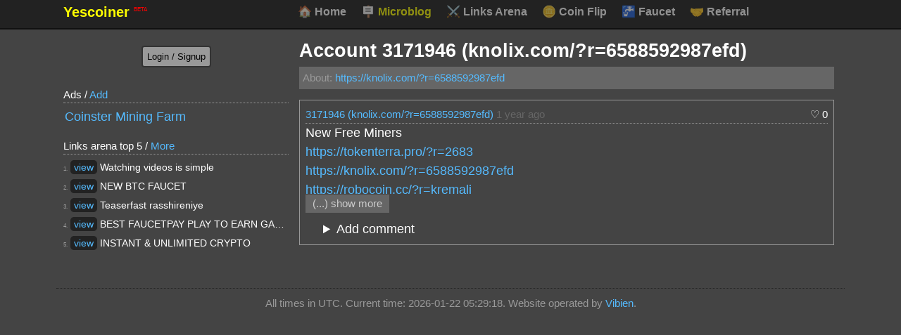

--- FILE ---
content_type: text/html; charset=utf-8
request_url: https://yescoiner.com/p/11208
body_size: 5933
content:
<!DOCTYPE html>
<html lang="en">
<head>
<meta charset="utf-8">
<title>New Free Miners</title>
<meta name="viewport" content="width=device-width, initial-scale=1">
<link rel="shortcut icon" href="/yescoiner.png">
    <style>

body{font:18px/1.5 -apple-system, BlinkMacSystemFont, "Segoe UI", Roboto, "Helvetica Neue", Arial, "Noto Sans", sans-serif, "Apple Color Emoji", "Segoe UI Emoji", "Segoe UI Symbol", "Noto Color Emoji";color:white;background:#444;margin:0px;border:0px;}
/*h1,h2,h3{line-height:1.2}*/
h1 {font-size:150%;font-weight:bold;display:block;margin-top:0px;}
h2 {font-size:120%;margin-bottom:9px;}
p {text-align:justify;}
a:link{color:#5bf;text-decoration:none;}
a:hover{color:#76dcff;text-decoration:underline;}
a:visited{color:#5bf}
.formline label,.formline input,.formline select {display:inline-block;}
label,input,select {display:block;}

input,select,textarea {padding:6px;border:2px solid #333333;background:#666666;color:#ffffff;border-radius:4px;margin:3px 0px;}
textarea {width:95%;min-height:140px;}
input[type="submit"],input.editsu {background:#ffff00;color:#000000;cursor: pointer;}
input[type="submit"]:hover,input.editsu:hover {border:2px solid #000000;}
input[type="button"] {cursor: pointer;}
form.deletesu {display:inline-block;}
form.deletesu input[type="submit"],input.editsu[type="button"]  {background:#666666;display:inline-block;padding:1px;}
form.deletesu input[type="submit"]:hover {color:red;}
.info {padding:6px;background:#2196f3;color:#ffffff;} .success {background: #4caf50;} .fail {background: #cc0000;}
.info a{color:#99ddff;}
th {color:#999999;font-size:80%;}
table{border-collapse: collapse;width:100%;border:1px solid #999999;margin:10px 0px;}
th,td {padding:1px 10px;text-align:center;}
tr:hover {background:#222222;}
details summary { cursor: pointer;}
.likes { cursor: pointer;}
#mdd {margin:0px auto;max-width:1100px;}
#md {margin:10px auto;max-width:1100px;display: flex;}
#ss, #cc {vertical-align:top;}
#ss {box-sizing: border-box;vertical-align:top;display:inline-block;width:320px;}
#cc {margin-left:15px;margin-top:0px;display:inline-block;width: calc(100% - 340px)}
#wname {display:inline-block;width:320px;overflow: auto;}
#wname a{text-decoration:none;font-size:110%;font-weight:bold;color:yellow;}
#mmenuwr { white-space: nowrap;scrollbar-width: thin;display:inline-block;overflow: auto;}
#mmenu {margin: 0; padding: 0;list-style-type: none; }
#mmenu::-webkit-scrollbar { width: 12px;height: 12px;
}
#mmenu li { display:inline-block;}
#mmenu li a{opacity: 0.5;text-decoration:none; display:inline-block; padding: 4px 8px;color:white;border-radius:5px;font-size:90%;font-weight:bold;}
#mmenu li a span{display:inline-block;width:20px;}
#mmenu li a.sel, a.sel {color:yellow;}
#mmenu li a:hover{opacity: 1;color:yellow;}
#acc {padding:10px;border-bottom-right-radius:10px;font-size:85%;color:#cccccc;}
#aop {text-align:center;}
#aop input {display:inline-block;}
.ads p{font-size:85%;margin-bottom:5px;border-bottom:1px dotted #999999;}
.ads ul{margin: 0; padding: 0;list-style-type: none;}
.ads li a{display: block; padding: 1px 2px;white-space: nowrap;  overflow: hidden;}
.ads li a:hover{background:#222222;}
#bot {margin:40px auto;max-width:1100px;text-align:center;padding:10px;border-top:1px dotted #222222;font-size:85%;color:#999999;}
@media all and (max-width: 630px) {
    #md  {display:block;}
    #ss {width:100%;}
    #cc {width:100%;margin-left:0px;}
    #mmenuwr{display:block;width:100%;}
    #wname{display:block;width:100%;}
}
.gree {color:#66ff66;}
.ree {color:#ff6666;}
.lev1 {border: 1px solid #999999;padding:8px;margin:5px 0px;}
.lev2 {margin-left:25px;}
.postmet {font-size:85%;border-bottom: 1px dotted #999999;padding:1px 0px;}
.lev1 p{margin: 0px;}
.topbo {margin-top:10px;}
p.pagination {text-align:center;padding:8px 0px;}
p.pagination a {border-radius:5px;background:#999999;padding:4px 8px;margin:5px;color:#222222;border:2px solid #333333;}
p.pagination a:hover {border:2px solid #000000;}
p.pagination a.sel {border:2px solid #000000;}
.likes {float:right;max-width:100px;}
a.wha {color:white;}
#sticky {position: -webkit-sticky;position: sticky; top: 0;}

.shrto {
  height: 100%;

  overflow: hidden;
  -webkit-transition: max-height .25s;
  transition: max-height .25s;
  margin-bottom:0px;
}
.shlim {  max-height: 100px;} 

.read-more {
  background: #666;
 color:#cccccc;
  padding:2px 10px;
  /*background-image: linear-gradient(to bottom, #666 , #444);*/
  display:inline-block;
  cursor: pointer;
  font-size: 1em;
  outline: none; 
  font-size:85%;
  margin-top:0px;
}
.read-more:hover {
  background:#777;
}
.read-more:focus {
  outline: none;
}
.read-more::-moz-focus-inner {
  border: 0;
}
.hid {
  display: none;
}
.linkar {border: 1px solid #999999;
  padding: 8px;
  margin: 5px 0px;}
.linkar a{border-radius:5px;background:#222222;padding:2px 5px;}
.linkar:hover a{background:#000000;}
.linkar .lred {color:#ff6666;}.linkar .lgreen {color:#66ff66;}.linkar .lblue {color:#3399ff;}
.linkar .lpos {font-size:55%;color:#999999;}
.linkar .lmeta {font-size:85%;color:#777777;}
.linkar2 {padding: 3px 0px;border:0px;margin:0px;text-overflow: ellipsis; overflow: hidden; white-space: nowrap;font-size:80%;}
.linkar2:hover {text-overflow: ellipsis; overflow: visible; white-space: normal;}
.tabbbc span {background-color: inherit;border: none;  outline: none;  cursor: pointer;  padding: 2px;margin:2px 5px;opacity:0.5;}
.tabbbc span:hover {opacity:1;color:yellow;}
.tabbbc span.acti {color:yellow;}
</style>
<script>
function adit(id,txt){ 
    //referenceNode.parentNode.insertBefore(newNode, referenceNode.nextSibling);
    idt=document.getElementById('t'+id);
    idtf=document.getElementById('tf'+id);
    if(idtf.innerHTML=='')
    idtf.innerHTML = '<form action="" method=post><textarea name=ede style="width:100%;height:90px;">'+txt+'</textarea><br><input type=hidden name=edid value="'+id+'"><input type=hidden name=s value="22211413ce773d4c5c4d9e26a7aa3beb"><input type=submit value="Save" style="display:inline-block;"> <a onclick="aditres(\''+id+'\')">cancel</a></form>';
    else
    idtf.innerHTML='';

    //ttt2=document.getElementById(id).innerHTML;
    //document.getElementById(id).innerHTML='<form action="" method=post><textarea name=ede style="width:95%;height:90px;">'+txt+'</textarea><br><input type=hidden name=edid value="'+id+'"><input type=submit value="Save"></form>';
    
}
function aditres(id){idtf=document.getElementById('tf'+id);idtf.innerHTML='';}
    function Liket(id,t){console.log(id);
    let postdata = {did: id, token: '17d0041b88a0e27ae0657693ef61bce1'};
        fetch('https://yescoiner.com/like', {
  method: "POST",
      mode: 'cors',
  headers: {'Content-Type': 'application/x-www-form-urlencoded; charset=UTF-8'}, 
  body: JSON.stringify(postdata)
})
  .then(response => response.json())
  .then(data => LiketEv(id,t,data));

    }
    function LiketEv(id,t,data){
        console.log(data);
        if(data.result==1 && data.type==1){
          t.innerHTML='<span style="color:#ff9999;">♡</span> '+data.new;
        }else if(data.result==1 && data.type==2){
          t.innerHTML='♡ '+data.new;
        }
        else if(data.result==4)errorMessage("Log in first!");
        else if(data.result==6)errorMessage("Only accounts with at least 0.00000010 BTC can like posts.");
        else if(data.result==7)errorMessage("Liking your own posts is not supported.");
        else errorMessage("Something went wrong. Try again later...");
    }
function errorMessage(message){
    alert(message);
}


var allOSB = [];
var mxh = '';

window.onload = function() {
  // Set Variables
  allOSB = document.getElementsByClassName("shrto");
  
  if (allOSB.length > 0) {
    mxh = window.getComputedStyle(allOSB[0]).getPropertyValue('max-height');
    mxh = parseInt(mxh.replace('px', ''));
    mxh=100;
    // Add read-more button to each OSB section
    for (var i = 0; i < allOSB.length; i++) {
      var el = document.createElement("div");
      el.innerHTML = "(...) show more";
      el.setAttribute("type", "button");
      el.setAttribute("class", "read-more hid");
      allOSB[i].setAttribute("class", "shrto shlim");
      
      insertAfter(allOSB[i], el);
    }
  }

  // Add click function to buttons
  var readMoreButtons = document.getElementsByClassName("read-more");
  for (var i = 0; i < readMoreButtons.length; i++) {
    readMoreButtons[i].addEventListener("click", function() { 
      revealThis(this);
    }, false);
  }
  
  // Update buttons so only the needed ones show
  updateReadMore();
}
// Update on resize
window.onresize = function() {
  updateReadMore();
}

// show only the necessary read-more buttons
function updateReadMore() {
  if (allOSB.length > 0) {
    for (var i = 0; i < allOSB.length; i++) {
      if (allOSB[i].scrollHeight > mxh) {
        if (allOSB[i].hasAttribute("style")) {
          updateHeight(allOSB[i]);
        }
        allOSB[i].nextElementSibling.className = "read-more";
      } else {
        allOSB[i].nextElementSibling.className = "read-more hid";
      }
    }
  }
}

function revealThis(current) {
  var el = current.previousElementSibling;
  if (el.hasAttribute("style")) {
    current.innerHTML = "(...) show more";
    el.removeAttribute("style");
  } else {
    updateHeight(el);
    current.innerHTML = "Show Less";
    current.className = "read-more hid";
  }
}

function updateHeight(el) {
  el.style.maxHeight =  "none";
}

// thanks to karim79 for this function
// http://stackoverflow.com/a/4793630/5667951
function insertAfter(referenceNode, newNode) {
    referenceNode.parentNode.insertBefore(newNode, referenceNode.nextSibling);
}
function escapeHtml(unsafe)
{
    return unsafe
         .replace(/&/g, "&amp;")
         .replace(/</g, "&lt;")
         .replace(/>/g, "&gt;")
         .replace(/"/g, "&quot;")
         .replace(/'/g, "&#039;");
 }
</script>

</head>
<body><div style="background:#222;border-bottom:2px solid #111;"><div id=mdd>
                    <div id=wname><a href="/" >Yescoiner <sup style="color:red;font-size:40%;font-weight:normal;">BETA</sup></a></div>
             <div id=mmenuwr><ul id=mmenu>
                    <li><a href="/"><span>🏠</span> Home</a></li>
                    <li><a href="/microblog" class=sel><span>🪧</span> Microblog</a></li> 
                    <li><a href="/links"><span>⚔️</span> Links Arena</a></li> 
                    <li><a href="/coinflip"><span>🪙</span> Coin Flip</a></li> 
                    <li><a href="/faucet"><span>🚰</span> Faucet</a></li> 
                    <li><a href="/refer"><span>🤝</span> Referral</a></li>
                </ul>
                </div>
                </div></div>
     <div id=md>   <div id=ss>

            <div id=sticky>
                <div id=acc><div><form action=/account method=post id=aop><input type=hidden name=s value="22211413ce773d4c5c4d9e26a7aa3beb"><input type=submit value="Login / Signup" style="background:#999999;"></form></div></div>
               
        
        
        <div class=ads>
            <p>Ads / <a href="/ads">Add</a></p><ul>
        <li><a href="https://coinsterminingfarm.com" rel="sponsored" target="_blank">Coinster Mining Farm</a></li></ul>
        </div>
        <div><p style="font-size:85%;margin-bottom:5px;border-bottom:1px dotted #999999;">Links arena top 5 / <a href="/links">More</a></p>
            <div class="linkar linkar2"><span class="lpos">1.</span> <span class="" style="font-weight:normal;"><a href="/links?view=6398&pos=1" target="_blank" rel=sponsored onclick="linkarClick()">view</a> Watching videos is simple</span></div><div class="linkar linkar2"><span class="lpos">2.</span> <span class="" style="font-weight:normal;"><a href="/links?view=6078&pos=2" target="_blank" rel=sponsored onclick="linkarClick()">view</a> NEW BTC FAUCET</span></div><div class="linkar linkar2"><span class="lpos">3.</span> <span class="" style="font-weight:normal;"><a href="/links?view=6077&pos=3" target="_blank" rel=sponsored onclick="linkarClick()">view</a> Teaserfast rasshireniye</span></div><div class="linkar linkar2"><span class="lpos">4.</span> <span class="" style="font-weight:normal;"><a href="/links?view=6076&pos=4" target="_blank" rel=sponsored onclick="linkarClick()">view</a> BEST FAUCETPAY PLAY TO EARN GAME</span></div><div class="linkar linkar2"><span class="lpos">5.</span> <span class="" style="font-weight:normal;"><a href="/links?view=6075&pos=5" target="_blank" rel=sponsored onclick="linkarClick()">view</a> INSTANT &amp; UNLIMITED CRYPTO</span></div>        </div>
        <div style="text-align:center;margin-top:10px;"><!--<iframe data-aa='2046080' src='//ad.a-ads.com/2046080?size=320x100&background_color=444444&title_color=55bbff&link_color=55bbff&link_hover_color=55bbff&title_hover_color=ffff00' style='width:320px; height:100px; border:0px; padding:0; overflow:hidden; background-color: transparent;'></iframe>--></div>
        </div>
        </div>
        <div id=cc><h1 style="margin-bottom:3px;">Account 3171946 (knolix.com/?r=6588592987efd)</h1><p style="font-size:85%;background:#666666;padding:5px;margin-top:3px;"><span style="color:#999999;" title="Can be set in the account settings">About:</span> <a href="https://knolix.com/?r=6588592987efd" target="_blank" rel="nofollow noopener">https://knolix.com/?r=6588592987efd</a></p><div class=lev1><div class=postmet><a href="/3171946">3171946 (knolix.com/?r=6588592987efd)</a> <a href="/p/11208" style="color:#666666;"><span title="2024-01-28 16:17 UTC">1 year ago</span></a>  <span class=likes onclick="Liket(11208, this)" title="Useful? Like it!"><span>♡</span> 0</span></div><div id=tf11208></div><p id=t11208 class="shrto">New Free Miners<br><a href="https://tokenterra.pro/?r=2683" target="_blank" rel="nofollow noopener">https://tokenterra.pro/?r=2683</a><br><a href="https://knolix.com/?r=6588592987efd" target="_blank" rel="nofollow noopener">https://knolix.com/?r=6588592987efd</a><br><a href="https://robocoin.cc/?r=kremali" target="_blank" rel="nofollow noopener">https://robocoin.cc/?r=kremali</a><br>Faucets Without Shortlink<br><a href="https://tokenfiyat.com/btcearn/?r=kremali" target="_blank" rel="nofollow noopener">https://tokenfiyat.com/btcearn/?r=kremali</a><br><a href="https://coindiversity.io/free-coins?r=kremali" target="_blank" rel="nofollow noopener">https://coindiversity.io/free-coins?r=kremali</a><br><a href="https://freebitco.in/?r=51034659" target="_blank" rel="nofollow noopener">https://freebitco.in/?r=51034659</a><br>ZERO COIN MINING<br><a href="https://zerocoinmining.blogspot.com/p/zeroserver1.html" target="_blank" rel="nofollow noopener">https://zerocoinmining.blogspot.com/p/zeroserver1.html</a><br><a href="https://zerocoinmining2.blogspot.com/p/zeroserver2.html" target="_blank" rel="nofollow noopener">https://zerocoinmining2.blogspot.com/p/zeroserver2.html</a><br><a href="https://zerocoinmining3.blogspot.com/p/zerocoinmining3.html" target="_blank" rel="nofollow noopener">https://zerocoinmining3.blogspot.com/p/zerocoinmining3.html</a></p>
    <div class=lev2><div class=topbo><details><summary>Add comment</summary><form action="" method=post enctype="multipart/form-data" style="margin:0px;">
        
        <textarea name=p></textarea><input type=hidden name=s value="22211413ce773d4c5c4d9e26a7aa3beb">
        <input type=submit value="Add comment! (cost: 0.00000025 BTC)">
        </form></details></div></div></div></div>
    </div>
    <div id=bot>All times in UTC. Current time: 2026-01-22 05:29:18. Website operated by <a href="/1000">Vibien</a>.</div>
    <script>
        function tabbb(r,labels,defa){
            if(!document.getElementById(r))return 0;
            document.getElementById(r).getElementsByClassName('tabbbc')[0].innerHTML='';
            for(i=0;i<labels.length;i++){
                document.getElementById(r).getElementsByClassName('tabbbc')[0].innerHTML+='<span class=tabbbo onclick="tabbbclick(\''+r+'\','+i+')">'+labels[i]+'</span>';
            }
            buttons=document.getElementById(r).getElementsByClassName('tabbbc')[0].getElementsByTagName('span');
            buttons[defa-1].click();
        }
        function tabbbclick(r,n){
            tabs=document.getElementById(r).getElementsByClassName('tabbb');
            for(i=0;i<tabs.length;i++){
                if(i==n)tabs[i].style.display='block';else tabs[i].style.display='none';
            }
            
            tabs=document.getElementById(r).getElementsByClassName('tabbbc')[0].getElementsByTagName('span');
            for(i=0;i<tabs.length;i++){
                if(i==n)tabs[i].className='acti';else tabs[i].className='';
            }
            
        }
        tabbb('tabrefs', ['24h','7d'], 2);
        tabbb('tabtopdon', ['24h','7d','all'], 2);
        
    </script>
</body>
</html>

